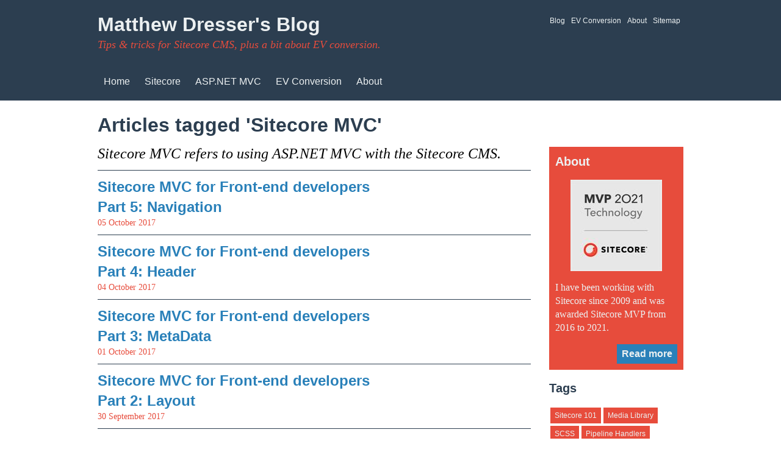

--- FILE ---
content_type: text/html; charset=utf-8
request_url: https://www.matthewdresser.com/tags/sitecore-mvc
body_size: 3204
content:
<!DOCTYPE html>
<html lang="en">
<head>
    <script async src="https://www.googletagmanager.com/gtag/js?id=G-ZEZREDKSRH"></script>
<script>
    window.dataLayer = window.dataLayer || [];
    function gtag() { dataLayer.push(arguments); }
    gtag('js', new Date());

    gtag('config', 'G-ZEZREDKSRH');
</script>
    <meta charset="utf-8" />
    <meta name="viewport" content="width=device-width" />
    <title></title>
    <link href="/bundles/scss?v=YtYBkqBEqCGqMfEeo2lnwqHMKBGMRGa8th_vaSEByvg1" rel="stylesheet"/>

    <link rel="apple-touch-icon" sizes="57x57" href="/apple-touch-icon-57x57.png?v=2">
    <link rel="apple-touch-icon" sizes="60x60" href="/apple-touch-icon-60x60.png?v=2">
    <link rel="apple-touch-icon" sizes="72x72" href="/apple-touch-icon-72x72.png?v=2">
    <link rel="apple-touch-icon" sizes="76x76" href="/apple-touch-icon-76x76.png?v=2">
    <link rel="apple-touch-icon" sizes="114x114" href="/apple-touch-icon-114x114.png?v=2">
    <link rel="apple-touch-icon" sizes="120x120" href="/apple-touch-icon-120x120.png?v=2">
    <link rel="apple-touch-icon" sizes="144x144" href="/apple-touch-icon-144x144.png?v=2">
    <link rel="apple-touch-icon" sizes="152x152" href="/apple-touch-icon-152x152.png?v=2">
    <link rel="apple-touch-icon" sizes="180x180" href="/apple-touch-icon-180x180.png?v=2">
    <link rel="icon" type="image/png" href="/favicon-32x32.png?v=2" sizes="32x32">
    <link rel="icon" type="image/png" href="/android-chrome-192x192.png?v=2" sizes="192x192">
    <link rel="icon" type="image/png" href="/favicon-96x96.png?v=2" sizes="96x96">
    <link rel="icon" type="image/png" href="/favicon-16x16.png?v=2" sizes="16x16">
    <link rel="manifest" href="/manifest.json?v=2">
    <link rel="shortcut icon" href="/favicon.ico?v=2">
    <meta name="msapplication-TileColor" content="#2b5797">
    <meta name="msapplication-TileImage" content="/mstile-144x144.png?v=2">
    <meta name="theme-color" content="#ffffff">
</head>
<body onload="prettyPrint()">
    <div id="fb-root"></div>
<script>(function (d, s, id) {
    var js, fjs = d.getElementsByTagName(s)[0];
    if (d.getElementById(id)) return;
    js = d.createElement(s); js.id = id;
    js.src = "//connect.facebook.net/en_GB/sdk.js#xfbml=1&version=v2.7";
    fjs.parentNode.insertBefore(js, fjs);
}(document, 'script', 'facebook-jssdk'));</script>
<script>window.twttr = (function(d, s, id) {
  var js, fjs = d.getElementsByTagName(s)[0],
    t = window.twttr || {};
  if (d.getElementById(id)) return t;
  js = d.createElement(s);
  js.id = id;
  js.src = "https://platform.twitter.com/widgets.js";
  fjs.parentNode.insertBefore(js, fjs);
 
  t._e = [];
  t.ready = function(f) {
    t._e.push(f);
  };
 
  return t;
}(document, "script", "twitter-wjs"));</script>
    <header>
    <div class="container">
        <div class="top-container">
            <div id="site-logo">
                <div class="site-title">
                    <a href="/">Matthew Dresser's Blog</a>
                </div>
                <div class="strapline">Tips & tricks for Sitecore CMS, plus a bit about EV conversion.</div>
            </div>
            <nav id="top-nav">
                <ul>
                    <li><a href="https://www.matthewdresser.com">Blog</a></li>
                    <li><a href="https://www.matthewdresser.com/ev/conversion">EV Conversion</a></li>
                    <li><a href="/about">About</a></li>
                    <li><a href="/sitemap">Sitemap</a></li>
                </ul>
            </nav>
            <div id="top-bar-clear" class="clear"></div>
        </div>
        <div class="clear"></div>
        <nav id="primary-nav">
            <a href="/" >Home</a>
            <a href="/sitecore" >Sitecore</a>
            <a href="/asp.net-mvc" >ASP.NET MVC</a>
            <a href="/ev/conversion" >EV Conversion</a>
            <a href="/about" >About</a>
        </nav>
    </div>
</header>

    <div id="content" class="content-sidebar">
        <div class="container">
            <div id="content-header">
                <h1>Articles tagged 'Sitecore MVC'</h1>
            </div>                
            <div>
                <div id="main">
                    
<div id="content-intro">Sitecore MVC refers to using ASP.NET MVC with the Sitecore CMS.</div>
<div class="content-body">

        <div class="summary-item">
        <h3>
            <a href="/sitecore/mvc-for-front-end-developers-part-5-navigation">Sitecore MVC for Front-end developers<br/>Part 5: Navigation</a>
        </h3>
        <p class="publish-date">05 October 2017</p>
        <p class="summary-text"></p>
    </div>
    <div class="summary-item">
        <h3>
            <a href="/sitecore/mvc-for-front-end-developers-part-4-header">Sitecore MVC for Front-end developers<br/>Part 4: Header</a>
        </h3>
        <p class="publish-date">04 October 2017</p>
        <p class="summary-text"></p>
    </div>
    <div class="summary-item">
        <h3>
            <a href="/sitecore/mvc-for-front-end-developers-part-3-metadata">Sitecore MVC for Front-end developers<br/>Part 3: MetaData</a>
        </h3>
        <p class="publish-date">01 October 2017</p>
        <p class="summary-text"></p>
    </div>
    <div class="summary-item">
        <h3>
            <a href="/sitecore/mvc-for-front-end-developers-part-2-layout">Sitecore MVC for Front-end developers<br/>Part 2: Layout</a>
        </h3>
        <p class="publish-date">30 September 2017</p>
        <p class="summary-text"></p>
    </div>
    <div class="summary-item">
        <h3>
            <a href="/sitecore/mvc-for-front-end-developers-part-1-introduction">Sitecore MVC for Front-end developers<br/>Part 1: Introduction</a>
        </h3>
        <p class="publish-date">29 September 2017</p>
        <p class="summary-text">A proof of concept solution demonstrating a Sitecore site using only view renderings. Base on Helix architecture principles. Full source code available on GitHub.</p>
    </div>
    <div class="summary-item">
        <h3>
            <a href="/sitecore/mvc-dependent-renderings">Sitecore MVC Dependent Renderings</a>
        </h3>
        <p class="publish-date">13 August 2017</p>
        <p class="summary-text">How to include related renderings in Sitecore MVC.</p>
    </div>
    <div class="summary-item">
        <h3>
            <a href="/sitecore/mvc-component-development-checklist">Sitecore MVC Component Development Checklist</a>
        </h3>
        <p class="publish-date">02 February 2017</p>
        <p class="summary-text">Simple checklist to follow when building components in Sitecore MVC.</p>
    </div>
    <div class="summary-item">
        <h3>
            <a href="/sitecore/mvc-building-a-carousel-with-personalization">Building a Carousel with Personalization in Sitecore MVC</a>
        </h3>
        <p class="publish-date">07 July 2016</p>
        <p class="summary-text">How to build a carousel in Sitecore MVC with personalization</p>
    </div>
    <div class="summary-item">
        <h3>
            <a href="/sitecore/mvc-passing-properties-to-item-renderings">Passing Parameters to a Sitecore MVC ItemRendering</a>
        </h3>
        <p class="publish-date">26 March 2016</p>
        <p class="summary-text">A work-around for passing parameters to item renderings in Sitecore MVC.</p>
    </div>
    <div class="summary-item">
        <h3>
            <a href="/sitecore/sitecore-mvc-rendering-datasources">Sitecore MVC Rendering Datasources</a>
        </h3>
        <p class="publish-date">07 March 2016</p>
        <p class="summary-text">A short article describing three ways to get the datasource/context item for a rendering.</p>
    </div>
    <div class="summary-item">
        <h3>
            <a href="/sitecore/responsive-images-in-sitecore-mvc">Responsive Images in Sitecore MVC</a>
        </h3>
        <p class="publish-date">17 October 2015</p>
        <p class="summary-text">Custom extension method for responsive images in Sitecore MVC View Renderings.</p>
    </div>
    <div class="summary-item">
        <h3>
            <a href="/sitecore/moving-to-sitecore-mvc">Moving to Sitecore MVC</a>
        </h3>
        <p class="publish-date">09 October 2015</p>
        <p class="summary-text">An overview of Sitecore MVC for developers looking to move to Sitecore MVC from WebForms.</p>
    </div>
    <div class="summary-item">
        <h3>
            <a href="/sitecore/carousel-sitecore-mvc-(part-3-item-renderings)">Building a Carousel in Sitecore MVC<br/>Part 3: Item Renderings</a>
        </h3>
        <p class="publish-date">26 February 2015</p>
        <p class="summary-text">Tutorial on building a carousel component in Sitecore MVC (Part 3 of 3 : Item Renderings)</p>
    </div>
    <div class="summary-item">
        <h3>
            <a href="/sitecore/carousel-sitecore-mvc-(part-2-controller-renderings)">Building a Carousel in Sitecore MVC<br/>Part 2: Controller Renderings</a>
        </h3>
        <p class="publish-date">23 February 2015</p>
        <p class="summary-text">Tutorial on building a carousel component in Sitecore MVC (Part 2 of 3 : Controller Renderings)</p>
    </div>
    <div class="summary-item">
        <h3>
            <a href="/sitecore/carousel-sitecore-mvc-(part-1-view-renderings)">Building a Carousel in Sitecore MVC<br/>Part 1: View Renderings</a>
        </h3>
        <p class="publish-date">22 February 2015</p>
        <p class="summary-text">Tutorial on building a carousel component in Sitecore MVC (Part 1 of 3 : view renderings)</p>
    </div>
    <div class="summary-item">
        <h3>
            <a href="/sitecore/modelbinding-rendering-datasource-ajax-postback-sitecore-mvc">How to get the Rendering Datasource after an AJAX postback in Sitecore MVC</a>
        </h3>
        <p class="publish-date">28 January 2015</p>
        <p class="summary-text">How to get the datasource item on post-back from a controller or view rendering in Sitecore MVC.</p>
    </div>
    <div class="summary-item">
        <h3>
            <a href="/sitecore/5-security-tips-for-sitecore-mvc">5 Simple Security Tips for Sitecore MVC Projects</a>
        </h3>
        <p class="publish-date">01 January 2015</p>
        <p class="summary-text">This post is relevant to Sitecore solutions with user login and access to user data. It presents 5 simple but important first steps that should be taken to improve application security.</p>
    </div>
    <div class="summary-item">
        <h3>
            <a href="/sitecore/sitecore-mvc-presentation-concepts">Sitecore MVC Presentation Concepts</a>
        </h3>
        <p class="publish-date">03 October 2014</p>
        <p class="summary-text">Overview of Layouts, View Renderings, Controller Renderings, Item Renderings, Models and Controllers in Sitecore MVC</p>
    </div>
    <div class="summary-item">
        <h3>
            <a href="/sitecore/single-page-application-sitecore-mvc">Building a Single Page Application in Sitecore MVC</a>
        </h3>
        <p class="publish-date">13 June 2014</p>
        <p class="summary-text">Building a &#39;proof of concept&#39; single page application in ASP.NET MVC with Sitecore.</p>
    </div>

</div>

                </div>
                <div id="sidebar">
                    
    <div class="module about-block">
    <h4>About</h4>
    <a href="http://www.sitecore.net/mvp" target="_blank"><img src="/Images/sitecore-technology-mvp-2021.jpg?w=150" alt="Sitecore Technical MVP 2021 logo" /></a>
    <p>I have been working with Sitecore since 2009 and was awarded Sitecore MVP from 2016 to 2021.</p>
    <a href="/about" class="cta">Read more</a>
    <div class="clear"></div>
</div>
    <div class="module" id="tag-list">
    <h4>Tags</h4>
    <div class="tag-container">
<a href="/tags/sitecore-101" class="tag">Sitecore 101</a><a href="/tags/media-library" class="tag">Media Library</a><a href="/tags/scss" class="tag">SCSS</a><a href="/tags/pipeline-handlers" class="tag">Pipeline Handlers</a><a href="/tags/asp-net" class="tag">ASP.NET</a><a href="/tags/sitecore-templates" class="tag">Sitecore Templates</a><a href="/tags/multi-site" class="tag">Multi-Site</a><a href="/tags/asp-net-mvc" class="tag">ASP.NET MVC</a><a href="/tags/shared-source-modules" class="tag">Shared Source Modules</a><a href="/tags/rules-engine" class="tag">Rules Engine</a><a href="/tags/sitecore-api" class="tag">Sitecore API</a><a href="/tags/personalization" class="tag">Personalization</a><a href="/tags/SXA" class="tag">SXA</a><a href="/tags/sitecore-mvc" class="tag">Sitecore MVC</a><a href="/tags/helix" class="tag">Helix</a><a href="/tags/sublayout" class="tag">Sublayout</a><a href="/tags/best-practices" class="tag">Best Practices</a><a href="/tags/css" class="tag">CSS</a><a href="/tags/SPE" class="tag">SPE</a><a href="/tags/xdb" class="tag">xDB</a><a href="/tags/hedgehog-tds" class="tag">Hedgehog TDS</a>    </div>
</div>



                </div>
                <div class="clear"></div> 
            </div>
        </div>
    </div>
    <footer>
    <div class="container">
        <div id="footer-content">
            <ul>
                <li><a href="https://www.matthewdresser.com">Blog</a></li>
                <li><a href="/ev/conversion">EV Conversion</a></li>
                <li><a href="/meta">Meta</a></li>
                <li><a href="/about">About</a></li>
                <li><a href="/sitemap">Sitemap</a></li>
            </ul>
        </div>
    </div>
</footer>
    <script src="/bundles/js?v=wiErl4GTRn4z3fwXSifnjHQ4DgYldO_BuIjSdCL6GTI1"></script>
<script defer src="https://static.cloudflareinsights.com/beacon.min.js/vcd15cbe7772f49c399c6a5babf22c1241717689176015" integrity="sha512-ZpsOmlRQV6y907TI0dKBHq9Md29nnaEIPlkf84rnaERnq6zvWvPUqr2ft8M1aS28oN72PdrCzSjY4U6VaAw1EQ==" data-cf-beacon='{"version":"2024.11.0","token":"9b775b554906440980d1704e91fd83da","r":1,"server_timing":{"name":{"cfCacheStatus":true,"cfEdge":true,"cfExtPri":true,"cfL4":true,"cfOrigin":true,"cfSpeedBrain":true},"location_startswith":null}}' crossorigin="anonymous"></script>
</body>
</html>


--- FILE ---
content_type: text/css; charset=utf-8
request_url: https://www.matthewdresser.com/bundles/scss?v=YtYBkqBEqCGqMfEeo2lnwqHMKBGMRGa8th_vaSEByvg1
body_size: 4073
content:
html,body,div,span,applet,object,iframe,h1,h2,h3,h4,h5,h6,p,blockquote,pre,a,abbr,acronym,address,big,cite,code,del,dfn,em,img,ins,kbd,q,s,samp,small,strike,strong,sub,sup,tt,var,b,u,i,center,dl,dt,dd,ol,ul,li,fieldset,form,label,legend,table,caption,tbody,tfoot,thead,tr,th,td,article,aside,canvas,details,embed,figure,figcaption,footer,header,hgroup,menu,nav,output,ruby,section,summary,time,mark,audio,video{margin:0;padding:0;border:0;font-size:100%;font:inherit;vertical-align:baseline}article,aside,details,figcaption,figure,footer,header,hgroup,menu,nav,section{display:block}body{line-height:1}ol,ul{list-style:none}blockquote,q{quotes:none}blockquote:before,blockquote:after,q:before,q:after{content:'';content:none}table{border-collapse:collapse;border-spacing:0}html{overflow-y:scroll}.container{margin-left:auto;margin-right:auto;width:960px}.clear{clear:both}.content-sidebar #main{float:left;width:710px}.content-sidebar #sidebar{float:right;width:220px}.full-width #main{float:none}.full-width #sidebar{display:none}.full-width .half-width-col{float:left;width:50%}.module{margin-bottom:16px}.latest-articles{margin-top:20px}@media all and (max-width:959px){.container{margin-left:0;margin-right:0;width:100%}}@media all and (min-width:750px)and (max-width:959px){.content-sidebar #main{float:left;width:75%}.content-sidebar #sidebar{float:right;width:25%}}@media all and (max-width:749px){.content-sidebar #main{width:100%}.content-sidebar #sidebar{display:none}}@media all and (max-width:700px){#top-nav{display:none}.tags-summary li{width:50%}.tags-summary li:nth-child(3n+1){clear:none}.tags-summary li:nth-child(3n+3) h2,.tags-summary li:nth-child(3n+3) p{padding-right:15px}.tags-summary li:nth-child(2n+1){clear:left}.tags-summary li:nth-child(2n+2) h2,.tags-summary li:nth-child(2n+2) p{padding-right:0}}@media all and (max-width:500px){#top-bar,#top-bar-background,#top-bar-clear{display:none}#banner{margin-top:0;padding-top:0}#primary-nav a{display:block}.content-tags-desc{display:block}}@media all and (max-width:320px){.tags-summary li{width:100%;clear:none}.tags-summary li h2,.tags-summary li p{width:100%;clear:none}}.pln{color:#000}@media screen{.str{color:#080}.kwd{color:#008}.com{color:#800}.typ{color:#606}.lit{color:#066}.pun,.opn,.clo{color:#660}.tag{color:#008}.atn{color:#606}.atv{color:#080}.dec,.var{color:#606}.fun{color:red}}@media print,projection{.str{color:#060}.kwd{color:#006;font-weight:bold}.com{color:#600;font-style:italic}.typ{color:#404;font-weight:bold}.lit{color:#044}.pun,.opn,.clo{color:#440}.tag{color:#006;font-weight:bold}.atn{color:#404}.atv{color:#060}}pre.prettyprint{padding:2px;border:1px solid #888}ol.linenums{margin-top:0;margin-bottom:0}li.L0,li.L1,li.L2,li.L3,li.L5,li.L6,li.L7,li.L8{list-style-type:none}li.L1,li.L3,li.L5,li.L7,li.L9{background:#eee}header{color:#ecf0f1;background-color:#2c3e50}header a,header a:visited{color:#ecf0f1;text-decoration:none}header ul,header li{display:inline-block}.top-container{padding:20px 0 30px 0}#top-nav{float:right}#top-nav li{padding-right:5px}#top-nav a{font-family:verdana,calibri,arial,helvetica,geneva,sans-serif;font-size:12px}#top-nav a:hover{text-decoration:underline}#site-logo{float:left}.site-title{font-size:32px;font-weight:bold;line-height:40px;font-family:verdana,calibri,arial,helvetica,geneva,sans-serif}.site-title a,.site-title a:visited{text-decoration:none}.strapline{color:#e74c3c;font-size:18px;line-height:26px;font-family:Georgia,serif;font-style:italic}#primary-nav{margin:0;display:block;padding-bottom:10px;color:#ecf0f1}#primary-nav a{display:inline-block;font-size:16px;padding:10px 10px 10px 10px;text-decoration:none;font-family:verdana,calibri,arial,helvetica,geneva,sans-serif;font-weight:normal;border:solid #2c3e50;border-width:0 0 3px 0}#primary-nav a.selected{color:#2c3e50;background-color:#ecf0f1;font-weight:bold}html{overflow-y:scroll}.container{margin-left:auto;margin-right:auto;width:960px}.clear{clear:both}.content-sidebar #main{float:left;width:710px}.content-sidebar #sidebar{float:right;width:220px}.full-width #main{float:none}.full-width #sidebar{display:none}.full-width .half-width-col{float:left;width:50%}.module{margin-bottom:16px}.latest-articles{margin-top:20px}@media all and (max-width:959px){.container{margin-left:0;margin-right:0;width:100%}}@media all and (min-width:750px)and (max-width:959px){.content-sidebar #main{float:left;width:75%}.content-sidebar #sidebar{float:right;width:25%}}@media all and (max-width:749px){.content-sidebar #main{width:100%}.content-sidebar #sidebar{display:none}}@media all and (max-width:700px){#top-nav{display:none}.tags-summary li{width:50%}.tags-summary li:nth-child(3n+1){clear:none}.tags-summary li:nth-child(3n+3) h2,.tags-summary li:nth-child(3n+3) p{padding-right:15px}.tags-summary li:nth-child(2n+1){clear:left}.tags-summary li:nth-child(2n+2) h2,.tags-summary li:nth-child(2n+2) p{padding-right:0}}@media all and (max-width:500px){#top-bar,#top-bar-background,#top-bar-clear{display:none}#banner{margin-top:0;padding-top:0}#primary-nav a{display:block}.content-tags-desc{display:block}}@media all and (max-width:320px){.tags-summary li{width:100%;clear:none}.tags-summary li h2,.tags-summary li p{width:100%;clear:none}}h1,h2,h3,h4,h5,h6{color:#2c3e50;font-weight:bold;font-family:verdana,calibri,arial,helvetica,geneva,sans-serif;font-size:18px;line-height:1.4em;margin-bottom:16px}a{color:#2980b9}a:visited{color:#2980b9}.publish-date{color:#e74c3c;font-size:16px}p,ol,ul,li,span,dl,lh,dt,dd{color:#2c3e50;font-family:Georgia,serif;font-size:18px;line-height:1.4em;margin-bottom:16px}h1{font-size:32px;line-height:40px}h2{font-size:28px}h3{font-size:24px}h4{font-size:20px}pre{background-color:#eee;overflow-x:auto}strong{font-weight:bold}em{font-weight:bold;font-style:italic}code{white-space:pre-wrap;white-space:-moz-pre-wrap;white-space:-pre-wrap;white-space:-o-pre-wrap;word-wrap:break-word}code,code span{font-family:"Courier New",Courier,monospace;font-size:16px}#content-intro{font-style:italic;font-size:24px;line-height:22px;margin-bottom:16px}#content-attributes,#content-attributes span{font-family:Georgia,serif}#content-header{margin-top:20px}.content-body ol{list-style-type:decimal;margin-top:10px}.content-body ul{list-style-type:disc;margin-top:10px}.content-body li{display:list-item;margin-bottom:4px;margin-left:40px}.content-body li i{font-style:italic}.content-body li p{margin:0}.content-body p,.content-body h2{margin-bottom:2px;margin-top:16px}.content-body p i{font-style:italic}.content-body img{max-width:100%}.content-body img[data-jslghtbx-group]{width:210px;margin-bottom:0}.tags,.share,.comments,.next-article{margin-top:30px}.tags .label,.share .label{color:#e74c3c;display:inline-block;font-size:16px;float:left;width:55px;margin-bottom:0;margin-top:6px}.share .social-button{float:left;margin:2px}.share .social-button:first-of-type{margin-left:0}.share span{margin-bottom:0}.next-article a{color:#ecf0f1;background-color:#3498db;display:flex;font-weight:bold;font-family:verdana,calibri,arial,helvetica,geneva,sans-serif;padding:20px;text-align:center;text-decoration:none;-moz-border-radius:10px;-webkit-border-radius:10px;border-radius:10px;-khtml-border-radius:10px}.next-article a .wrapper{flex-grow:1}.next-article a .cta{color:#ecf0f1;font-size:28px;margin-bottom:10px}.next-article a .subtitle{color:#ecf0f1;font-family:verdana,calibri,arial,helvetica,geneva,sans-serif;font-size:14px;margin-bottom:0}.next-article a .chevron{color:#ecf0f1;display:inline-block;font-size:104px;font-family:Montserrat,sans-serif;line-height:.5em;margin:0;width:10%}.tags .tag:first-of-type{margin-left:0}.summary-item{border-width:1px 0 0 0;border-style:solid;padding:10px 0;border-color:#2c3e50}.summary-item h3{margin-bottom:0}.summary-item h3 a{text-decoration:none}.summary-item h3 a:hover{text-decoration:underline}.summary-item p.publish-date{font-size:14px;padding:0;margin:0}.summary-item p.summary-text{padding:0;margin:0}.tag{display:inline-block;padding:7px;margin:2px;text-decoration:none;font-size:12px;font-family:verdana,calibri,arial,helvetica,geneva,sans-serif}.tag,.tag:visited{color:#ecf0f1;background-color:#e74c3c}.tag:hover{background-color:#2980b9}.tags-summary{clear:both;display:block}.tags-summary h2{margin:15px 0 25px 0}.tags-summary ul{margin-left:0}.tags-summary ul:after{content:"";display:block;clear:both}.tags-summary li{float:left;width:33.333333%}.tags-summary li h2,.tags-summary li p{font-size:20px;margin:0;padding:0 15px 0 0}.tags-summary li:nth-child(3n+1){clear:left}.tags-summary li:nth-child(3n+3) h2,.tags-summary li:nth-child(3n+3) p{padding-right:0}.section-divider{border:4px solid #2c3e50;border-width:4px 0 0;clear:both;margin:50px 0 20px 0}dl{margin-top:10px}lh{font-size:20px;font-weight:bold}dt{font-size:18px;font-weight:bold;line-height:1.2em}dt:first-child,dd+dt,lh+dt{margin-top:10px}dt code{font-size:18px}dd{font-size:18px;background:none no-repeat left top;padding-left:20px;margin:5px 0 0 0;line-height:1.2em}#sitemap ul{list-style-type:none}footer{background-color:#2980b9;margin-top:20px}#footer-content{text-align:center;padding:40px 0 40px 0}#footer-content ul,#footer-content li{display:inline-block;margin-bottom:0}#footer-content li{padding:0 5px 0 5px}#footer-content a,#footer-content a:visited{font-family:verdana,calibri,arial,helvetica,geneva,sans-serif;color:#ecf0f1;text-decoration:none;font-size:14px}#footer-content .divider{display:inline-block;padding:0 10px 0 10px}.related-articles{background-color:#2980b9;padding:10px}.related-articles ul,.related-articles li:last-child{margin-bottom:0}.related-articles a{color:#ecf0f1;text-decoration:none}.related-articles a:hover{text-decoration:underline}.about-block{background-color:#e74c3c;padding:10px}.about-block h4{color:#ecf0f1}.about-block p{margin-top:16px;font-size:16px;color:#ecf0f1}.about-block img{display:block;margin:auto}.about-block a.cta{background-color:#2980b9;color:#ecf0f1;display:inline-block;font-size:16px;font-family:verdana,calibri,arial,helvetica,geneva,sans-serif;font-weight:bold;float:right;padding:8px;text-decoration:none}.blog-archive ul.archive,.blog-archive ul.archive li{margin-bottom:0}.blog-archive .years{padding-left:0}.blog-archive .months{padding-left:16px}.blog-archive .articles{padding-left:16px}.blog-archive span,.blog-archive a{font-size:16px}.article-highlight{margin-top:20px}.article-highlight .summary{background-color:#3498db;padding:10px;display:flex}.article-highlight .summary h3{font-size:32px}.article-highlight .summary h3,.article-highlight .summary p,.article-highlight .summary a{color:#ecf0f1}.article-highlight .summary a{text-decoration:none}.article-highlight .summary a:hover{text-decoration:underline}.article-highlight .summary-image{float:left;width:50%;overflow:hidden;flex:1}.article-highlight .summary-text{float:left;width:50%;flex:1;position:relative}.article-highlight .summary-text .content{padding:40px 100px 0 60px}.article-highlight .summary-text .cta{vertical-align:bottom;position:absolute;bottom:10px;right:10px}.article-highlight .summary-text .cta a{font-family:verdana,calibri,arial,helvetica,geneva,sans-serif;font-weight:bold;font-size:18px;display:inline-block;border:1px solid #ecf0f1;padding:8px}.article-highlight .summary-text .cta a:hover{color:#3498db;border-color:#3498db;background-color:#ecf0f1;text-decoration:none}@media all and (max-width:749px){.article-highlight .summary{display:block}.article-highlight .summary .summary-image{float:none;width:auto}.article-highlight .summary .summary-text{float:none;width:auto}.article-highlight .summary .summary-text .content{padding:10px 10px 0 10px}.article-highlight .summary .summary-text .cta{text-align:right;position:relative}}.jslghtbx-ie8.jslghtbx{background-image:url("../Images/trans-bck.png");display:none}.jslghtbx-ie8.jslghtbx.jslghtbx-active{display:block}.jslghtbx-ie8.jslghtbx .jslghtbx-contentwrapper>img{-ms-filter:"progid:DXImageTransform.Microsoft.Alpha(Opacity=0)";display:block}.jslghtbx-ie8.jslghtbx .jslghtbx-contentwrapper.jslghtbx-wrapper-active>img{-ms-filter:"progid:DXImageTransform.Microsoft.Alpha(Opacity=100)"}.jslghtbx{font-family:sans-serif;overflow:auto;visibility:hidden;position:fixed;z-index:2;left:0;top:0;width:100%;height:100%;background-color:transparent}.jslghtbx.jslghtbx-active{visibility:visible;background-color:rgba(0,0,0,.85)}.jslghtbx-loading-animation{margin-top:-60px;margin-left:-60px;width:120px;height:120px;top:50%;left:50%;display:none;position:absolute;z-index:-1}.jslghtbx-loading-animation>span{display:inline-block;width:20px;height:20px;border-radius:20px;margin:5px;background-color:#fff;-webkit-transition:all .3s ease-in-out;-moz-transition:all .3s ease-in-out;-o-transition:all .3s ease-in-out;-ms-transition:all .3s ease-in-out}.jslghtbx-loading-animation>span.jslghtbx-active{margin-bottom:60px}.jslghtbx.jslghtbx-loading .jslghtbx-loading-animation{display:block}.jslghtbx-nooverflow{overflow:hidden!important}.jslghtbx-contentwrapper{margin:auto;visibility:hidden}.jslghtbx-contentwrapper>img{background:#fff;padding:.5em;display:none;height:auto;margin-left:auto;margin-right:auto;opacity:0}.jslghtbx-contentwrapper.jslghtbx-wrapper-active{visibility:visible}.jslghtbx-contentwrapper.jslghtbx-wrapper-active>img{display:block;opacity:1}.jslghtbx-caption{display:none;margin-left:auto;margin-right:auto;margin-top:5px;margin-bottom:5px;max-width:450px;color:#fff;text-align:center;font-size:.9em}.jslghtbx-active .jslghtbx-caption{display:block}.jslghtbx-contentwrapper.jslghtbx-animate>img{opacity:0}.jslghtbx-contentwrapper>img.jslghtbx-animate-transition{-webkit-transition:opacity .2s ease-in-out;-moz-transition:opacity .2s ease-in-out;-o-transition:opacity .2s ease-in-out;-ms-transition:opacity .2s ease-in-out}.jslghtbx-contentwrapper>img.jslghtbx-animating-next{opacity:1;-ms-filter:"progid:DXImageTransform.Microsoft.Alpha(Opacity=100)"}.jslghtbx-contentwrapper>img.jslghtbx-animating-prev{opacity:1;-ms-filter:"progid:DXImageTransform.Microsoft.Alpha(Opacity=100)"}.jslghtbx-contentwrapper>img.jslghtbx-animate-init{opacity:1;-ms-filter:"progid:DXImageTransform.Microsoft.Alpha(Opacity=100)"}.jslghtbx-contentwrapper>img.jslghtbx-animate-transition{cursor:pointer}.jslghtbx-close{position:fixed;right:23px;top:23px;margin-top:-4px;font-size:3em;font-family:Arial,Helvetica,sans-serif;color:#fff;cursor:pointer;-webkit-transition:all .3s ease-in-out;-moz-transition:all .3s ease-in-out;-o-transition:all .3s ease-in-out;-ms-transition:all .3s ease-in-out}.jslghtbx-close:hover{text-shadow:0 0 10px #fff}@media screen and (max-width:1060px){.jslghtbx-close{font-size:1.5em}}.jslghtbx-next,.jslghtbx-prev{display:none;position:fixed;top:50%;max-width:6%;max-height:250px;cursor:pointer;-webkit-transition:all .2s ease-in-out;-moz-transition:all .2s ease-in-out;-o-transition:all .2s ease-in-out;-ms-transition:all .2s ease-in-out}.jslghtbx-next.jslghtbx-active,.jslghtbx-prev.jslghtbx-active{display:block}.jslghtbx-next>img,.jslghtbx-prev>img{width:100%}.jslghtbx-next{right:.6em}.jslghtbx-next.jslghtbx-no-img:hover{border-left-color:#787878}@media screen and (min-width:451px){.jslghtbx-next{right:.6em}.jslghtbx-next.jslghtbx-no-img{border-top:110px solid transparent;border-bottom:110px solid transparent;border-left:40px solid #fff}}@media screen and (max-width:600px){.jslghtbx-next.jslghtbx-no-img{right:5px;padding-left:0;border-top:60px solid transparent;border-bottom:60px solid transparent;border-left:15px solid #fff}}@media screen and (max-width:450px){.jslghtbx-next{right:.2em;padding-left:20px}}.jslghtbx-prev{left:.6em}.jslghtbx-prev.jslghtbx-no-img:hover{border-right-color:#787878}@media screen and (min-width:451px){.jslghtbx-prev{left:.6em}.jslghtbx-prev.jslghtbx-no-img{border-top:110px solid transparent;border-bottom:110px solid transparent;border-right:40px solid #fff}}@media screen and (max-width:600px){.jslghtbx-prev.jslghtbx-no-img{left:5px;padding-right:0;border-top:60px solid transparent;border-bottom:60px solid transparent;border-right:15px solid #fff}}@media screen and (max-width:450px){.jslghtbx-prev{left:.2em;padding-right:20px}}.jslghtbx-thmb{cursor:pointer;box-shadow:0 0 3px 0 #000;-webkit-transition:all .3s ease-in-out;-moz-transition:all .3s ease-in-out;-o-transition:all .3s ease-in-out;-ms-transition:all .3s ease-in-out}@media screen and (min-width:451px){.jslghtbx-thmb{margin:1em 0}}@media screen and (max-width:450px){.jslghtbx-thmb{margin:1em 0}}.jslghtbx-thmb:hover{box-shadow:0 0 14px 0 #000}

--- FILE ---
content_type: text/javascript; charset=utf-8
request_url: https://www.matthewdresser.com/bundles/js?v=wiErl4GTRn4z3fwXSifnjHQ4DgYldO_BuIjSdCL6GTI1
body_size: 10799
content:
function Lightbox(){function et(){return window.innerHeight||document.documentElement.offsetHeight}function bt(){return window.innerWidth||document.documentElement.offsetWidth}function a(n,t,i,r){n.addEventListener?n.addEventListener(t,i,r||!1):n.attachEvent&&n.attachEvent("on"+t,i)}function lt(n,t){if(n&&t)return new RegExp("(^|\\s)"+t+"(\\s|$)").test(n.className)}function l(n,t){if(n&&t)return n.className=n.className.replace(new RegExp("(?:^|\\s)"+t+"(?!\\S)"),""),n}function u(n,t){if(n&&t)return lt(n,t)||(n.className+=" "+t),n}function tt(n){return typeof n!="undefined"}function e(n,t){if(!n||!tt(n))return!1;var i;return(n.getAttribute?i=n.getAttribute(t):n.getAttributeNode&&(i=n.getAttributeNode(t).value),tt(i)&&i!=="")?i:!1}function kt(n,t){if(!n||!tt(n))return!1;var i;return n.getAttribute?i=n.getAttribute(t):n.getAttributeNode&&(i=n.getAttributeNode(t).value),typeof i=="string"}function dt(n){a(n,"click",function(t){w(t),gt(t),s=e(n,f+"-group")||!1,o=n,g(n,!1,!1,!1)},!1)}function w(n){n.stopPropagation?n.stopPropagation():n.returnValue=!1}function gt(n){n.preventDefault?n.preventDefault():n.returnValue=!1}function at(t){for(var r=[],i=0;i<n.thumbnails.length;i++)e(n.thumbnails[i],f+"-group")===t&&r.push(n.thumbnails[i]);return r}function ot(n,t){for(var r=at(t),i=0;i<r.length;i++)if(e(n,"src")===e(r[i],"src")&&e(n,f+"-index")===e(r[i],f+"-index")&&e(n,f)===e(r[i],f))return i}function ni(){if(s){var t=new Image,i=new Image,n=ot(o,s);n===r.length-1?(t.src=e(r[r.length-1],f)||r[r.length-1].src,i.src=e(r[0].src,f)||r[0].src):n===0?(t.src=e(r[r.length-1],f)||r[r.length-1].src,i.src=e(r[1],f)||r[1].src):(t.src=e(r[n-1],f)||r[n-1].src,i.src=e(r[n+1],f)||r[n+1].src)}}function ti(){if(!v){st();var i=function(){if(u(n.box,t+"-loading"),!rt&&typeof n.opt.loadingAnimation=="number"){var i=0;ht=setInterval(function(){u(d[i],t+"-active"),setTimeout(function(){l(d[i],t+"-active")},n.opt.loadingAnimation),i=i>=d.length?0:i+=1},n.opt.loadingAnimation)}};ct=setTimeout(i,500)}}function st(){if(!v&&(l(n.box,t+"-loading"),!rt&&typeof n.opt.loadingAnimation!="string"&&n.opt.loadingAnimation)){clearInterval(ht);for(var i=0;i<d.length;i++)l(d[i],t+"-active")}}function ii(){var i,r;h||(h=document.createElement("span"),u(h,t+"-next"),n.opt.nextImg?(i=document.createElement("img"),i.setAttribute("src",n.opt.nextImg),h.appendChild(i)):u(h,t+"-no-img"),a(h,"click",function(t){w(t),n.next()},!1),n.box.appendChild(h)),u(h,t+"-active"),c||(c=document.createElement("span"),u(c,t+"-prev"),n.opt.prevImg?(r=document.createElement("img"),r.setAttribute("src",n.opt.prevImg),c.appendChild(r)):u(c,t+"-no-img"),a(c,"click",function(t){w(t),n.prev()},!1),n.box.appendChild(c)),u(c,t+"-active")}function vt(){if(n.opt.responsive&&h&&c){var t=et()/2-h.offsetHeight/2;h.style.top=t+"px",c.style.top=t+"px"}}function ri(i){function r(n){return typeof n=="boolean"?n:!0}var o,f,e,s;if(i||(i={}),n.opt={boxId:i.boxId||!1,controls:r(i.controls),dimensions:r(i.dimensions),captions:r(i.captions),prevImg:typeof i.prevImg=="string"?i.prevImg:!1,nextImg:typeof i.nextImg=="string"?i.nextImg:!1,hideCloseBtn:i.hideCloseBtn||!1,closeOnClick:typeof i.closeOnClick=="boolean"?i.closeOnClick:!0,nextOnClick:r(i.nextOnClick),loadingAnimation:i.loadingAnimation===undefined?!0:i.loadingAnimation,animElCount:i.animElCount||4,preload:r(i.preload),carousel:r(i.carousel),animation:typeof i.animation=="number"||i.animation===!1?i.animation:400,responsive:r(i.responsive),maxImgSize:i.maxImgSize||.8,keyControls:r(i.keyControls),hideOverflow:i.hideOverflow||!0,onopen:i.onopen||!1,onclose:i.onclose||!1,onload:i.onload||!1,onresize:i.onresize||!1,onloaderror:i.onloaderror||!1,onimageclick:typeof i.onimageclick=="function"?i.onimageclick:!1},n.opt.boxId?(n.box=document.getElementById(n.opt.boxId),o=n.box.getAttribute("class"),o.search(t+" ")<0&&n.box.setAttribute("class",o+" "+t)):n.box||(f=document.getElementById(it),f||(f=document.createElement("div")),f.setAttribute("id",it),f.setAttribute("class",t),n.box=f,ft.appendChild(n.box)),n.box.innerHTML=yt,v&&u(n.box,t+"-ie8"),n.wrapper=document.getElementById(it+"-contentwrapper"),n.opt.hideCloseBtn||(e=document.createElement("span"),e.setAttribute("id",it+"-close"),e.setAttribute("class",t+"-close"),e.innerHTML="×",n.box.appendChild(e),a(e,"click",function(t){w(t),n.close()},!1)),!v&&n.opt.closeOnClick&&a(n.box,"click",function(t){w(t),n.close()},!1),typeof n.opt.loadingAnimation=="string")y=document.createElement("img"),y.setAttribute("src",n.opt.loadingAnimation),u(y,t+"-loading-animation"),n.box.appendChild(y);else if(n.opt.loadingAnimation){for(n.opt.loadingAnimation=typeof n.opt.loadingAnimation=="number"?n.opt.loadingAnimation:200,y=document.createElement("div"),u(y,t+"-loading-animation"),s=0;s<n.opt.animElCount;)d.push(y.appendChild(document.createElement("span"))),s++;n.box.appendChild(y)}n.opt.responsive?(a(window,"resize",function(){n.resize()},!1),u(n.box,t+"-nooverflow")):l(n.box,t+"-nooverflow"),n.opt.keyControls&&a(document,"keydown",function(t){ut&&(w(t),t.keyCode===39?n.next():t.keyCode===37?n.prev():t.keyCode===27&&n.close())},!1)}function g(h,c,l,y){var p,d,b;if(!h&&!c)return!1;if(s=c||s||e(h,f+"-group"),s&&(r=at(s),typeof h!="boolean"||h||(h=r[0])),i.img=new Image,o=h,p=typeof h=="string"?h:e(h,f)?e(h,f):e(h,"src"),k=!1,!ut&&(typeof n.opt.animation=="number"&&u(i.img,t+"-animate-transition "+t+"-animate-init"),ut=!0,n.opt.onopen))n.opt.onopen(i);n.opt&&tt(n.opt.hideOverflow)&&!n.opt.hideOverflow||ft.setAttribute("style","overflow: hidden"),n.box.setAttribute("style","padding-top: 0"),n.wrapper.innerHTML="",n.wrapper.appendChild(i.img),n.opt.animation&&u(n.wrapper,t+"-animate"),d=e(h,f+"-caption"),d&&n.opt.captions&&(b=document.createElement("p"),b.setAttribute("class",t+"-caption"),b.innerHTML=d,n.wrapper.appendChild(b)),u(n.box,t+"-active"),v&&u(n.wrapper,t+"-active"),n.opt.controls&&r.length>1&&(ii(),vt()),i.img.onerror=function(t){if(n.opt.onloaderror){t._happenedWhile=y?y:!1;n.opt.onloaderror(t)}},i.img.onload=function(){var r,f;i.originalWidth=this.naturalWidth||this.width,i.originalHeight=this.naturalHeight||this.height,(v||rt)&&(r=new Image,r.setAttribute("src",p),i.originalWidth=r.width,i.originalHeight=r.height),f=setInterval(function(){if(lt(n.box,t+"-active")){if(u(n.wrapper,t+"-wrapper-active"),typeof n.opt.animation=="number"&&u(i.img,t+"-animate-transition"),l&&l(),st(),clearTimeout(ct),n.opt.preload&&ni(),n.opt.nextOnClick&&(u(i.img,t+"-next-on-click"),a(i.img,"click",function(t){w(t),n.next()},!1)),n.opt.onimageclick&&a(i.img,"click",function(t){w(t);n.opt.onimageclick(i)},!1),n.opt.onload)n.opt.onload(y);clearInterval(f),n.resize()}},10)},i.img.setAttribute("src",p),ti()}var nt="jslghtbx",t=nt,it=nt,f="data-"+nt,n=this,v=!1,rt=!1,ft=document.getElementsByTagName("body")[0],yt='<div class="'+nt+'-contentwrapper" id="'+nt+'-contentwrapper" ><\/div>',k=!1,s=!1,o=!1,i={},r=[],ut=!1,y,ht,d=[],ct,h=!1,c=!1,pt,wt,b,p;n.opt={},n.box=!1,n.wrapper=!1,n.thumbnails=[],n.load=function(t){var r,i;for(navigator.appVersion.indexOf("MSIE 8")>0&&(v=!0),navigator.appVersion.indexOf("MSIE 9")>0&&(rt=!0),ri(t),r=document.querySelectorAll("["+f+"]"),i=0;i<r.length;i++)kt(r[i],f)&&(r[i].setAttribute(f+"-index",i),n.thumbnails.push(r[i]),dt(r[i]))},n.open=function(n,t){n&&t&&(t=!1),g(n,t,!1,!1)},n.resize=function(){if(i.img){pt=bt(),wt=et();var t=n.box.offsetWidth,r=n.box.offsetHeight;if(!k&&i.img&&i.img.offsetWidth&&i.img.offsetHeight&&(k=i.img.offsetWidth/i.img.offsetHeight),Math.floor(t/k)>r?(b=r*k,p=r):(b=t,p=t/k),b=Math.floor(b*n.opt.maxImgSize),p=Math.floor(p*n.opt.maxImgSize),(n.opt.dimensions&&p>i.originalHeight||n.opt.dimensions&&b>i.originalWidth)&&(p=i.originalHeight,b=i.originalWidth),i.img.setAttribute("width",b),i.img.setAttribute("height",p),i.img.setAttribute("style","margin-top:"+(et()-p)/2+"px"),setTimeout(vt,200),n.opt.onresize)n.opt.onresize(i)}},n.next=function(){if(s){var f=ot(o,s)+1;if(r[f])o=r[f];else if(n.opt.carousel)o=r[0];else return;typeof n.opt.animation=="number"?(l(i.img,t+"-animating-next"),setTimeout(function(){var r=function(){setTimeout(function(){u(i.img,t+"-animating-next")},n.opt.animation/2)};g(o,!1,r,"next")},n.opt.animation/2)):g(o,!1,!1,"next")}},n.prev=function(){if(s){var f=ot(o,s)-1;if(r[f])o=r[f];else if(n.opt.carousel)o=r[r.length-1];else return;typeof n.opt.animation=="number"?(l(i.img,t+"-animating-prev"),setTimeout(function(){var r=function(){setTimeout(function(){u(i.img,t+"-animating-next")},n.opt.animation/2)};g(o,!1,r,"prev")},n.opt.animation/2)):g(o,!1,!1,"prev")}},n.close=function(){s=!1,o=!1;var u=i;if(i={},r=[],ut=!1,l(n.box,t+"-active"),l(n.wrapper,t+"-wrapper-active"),l(h,t+"-active"),l(c,t+"-active"),n.box.setAttribute("style","padding-top: 0px"),st(),v&&n.box.setAttribute("style","display: none"),n.opt&&tt(n.opt.hideOverflow)&&!n.opt.hideOverflow||ft.setAttribute("style","overflow: auto"),n.opt.onclose)n.opt.onclose(u)}}!function(){var n=null;window.PR_SHOULD_USE_CONTINUATION=!0,function(){function d(n){function f(n){var i=n.charCodeAt(0),t;return i!==92?i:(t=n.charAt(1),(i=a[t])?i:"0"<=t&&t<="7"?parseInt(n.substring(1),8):t==="u"||t==="x"?parseInt(n.substring(2),16):n.charCodeAt(1))}function r(n){return n<32?(n<16?"\\x0":"\\x")+n.toString(16):(n=String.fromCharCode(n),n==="\\"||n==="-"||n==="]"||n==="^"?"\\"+n:n)}function h(n){var u=n.substring(1,n.length-1).match(/\\u[\dA-Fa-f]{4}|\\x[\dA-Fa-f]{2}|\\[0-3][0-7]{0,2}|\\[0-7]{1,2}|\\[\S\s]|[^\\]/g),n=[],i=u[0]==="^",s=["["],e,t,o;for(i&&s.push("^"),i=i?1:0,e=u.length;i<e;++i)t=u[i],/\\[bdsw]/i.test(t)?s.push(t):(t=f(t),i+2<e&&"-"===u[i+1]?(o=f(u[i+2]),i+=2):o=t,n.push([t,o]),o<65||t>122||(o<65||t>90||n.push([Math.max(65,t)|32,Math.min(o,90)|32]),o<97||t>122||n.push([Math.max(97,t)&-33,Math.min(o,122)&-33])));for(n.sort(function(n,t){return n[0]-t[0]||t[1]-n[1]}),u=[],e=[],i=0;i<n.length;++i)t=n[i],t[0]<=e[1]+1?e[1]=Math.max(e[1],t[1]):u.push(e=t);for(i=0;i<u.length;++i)t=u[i],s.push(r(t[0])),t[1]>t[0]&&(t[1]+1>t[0]&&s.push("-"),s.push(r(t[1])));return s.push("]"),s.join("")}function c(n){for(var i,u=n.source.match(/\[(?:[^\\\]]|\\[\S\s])*]|\\u[\dA-Fa-f]{4}|\\x[\dA-Fa-f]{2}|\\\d+|\\[^\dux]|\(\?[!:=]|[()^]|[^()[\\^]+/g),s=u.length,f=[],t=0,o=0;t<s;++t)i=u[t],i==="("?++o:"\\"===i.charAt(0)&&(i=+i.substring(1))&&(i<=o?f[i]=-1:u[t]=r(i));for(t=1;t<f.length;++t)-1===f[t]&&(f[t]=++l);for(o=t=0;t<s;++t)i=u[t],i==="("?(++o,f[o]||(u[t]="(?:")):"\\"===i.charAt(0)&&(i=+i.substring(1))&&i<=o&&(u[t]="\\"+f[i]);for(t=0;t<s;++t)"^"===u[t]&&"^"!==u[t+1]&&(u[t]="");if(n.ignoreCase&&e)for(t=0;t<s;++t)i=u[t],n=i.charAt(0),i.length>=2&&n==="["?u[t]=h(i):n!=="\\"&&(u[t]=i.replace(/[A-Za-z]/g,function(n){return n=n.charCodeAt(0),"["+String.fromCharCode(n&-33,n|32)+"]"}));return u.join("")}for(var t,l=0,e=!1,u=!1,i=0,s=n.length;i<s;++i)if(t=n[i],t.ignoreCase)u=!0;else if(/[a-z]/i.test(t.source.replace(/\\u[\da-f]{4}|\\x[\da-f]{2}|\\[^UXux]/gi,""))){e=!0,u=!1;break}for(var a={b:8,t:9,n:10,v:11,f:12,r:13},o=[],i=0,s=n.length;i<s;++i){if(t=n[i],t.global||t.multiline)throw Error(""+t);o.push("(?:"+c(t)+")")}return RegExp(o.join("|"),u?"gi":"g")}function g(n,t){function e(n){var s=n.nodeType;if(s==1){if(!o.test(n.className)){for(s=n.firstChild;s;s=s.nextSibling)e(s);s=n.nodeName.toLowerCase(),("br"===s||"li"===s)&&(u[i]="\n",r[i<<1]=f++,r[i++<<1|1]=n)}}else(s==3||s==4)&&(s=n.nodeValue,s.length&&(s=t?s.replace(/\r\n?/g,"\n"):s.replace(/[\t\n\r ]+/g," "),u[i]=s,r[i<<1]=f,f+=s.length,r[i++<<1|1]=n))}var o=/(?:^|\s)nocode(?:\s|$)/,u=[],f=0,r=[],i=0;return e(n),{a:u.join("").replace(/\n$/,""),d:r}}function s(n,t,i,r){t&&(n={a:t,e:n},i(n),r.push.apply(r,n.g))}function nt(n){for(var r,i=void 0,t=n.firstChild;t;t=t.nextSibling)r=t.nodeType,i=r===1?i?n:t:r===3?it.test(t.nodeValue)?n:i:i;if(i!==n)return i}function u(t,i){function r(n){for(var h,p,w,v=n.e,y=[v,"pln"],k=0,d=n.a.match(f)||[],g={},b=0,nt=d.length;b<nt;++b){var l=d[b],o=g[l],a=void 0,t;if(typeof o=="string")t=!1;else{if(h=u[l.charAt(0)],h)a=l.match(h[1]),o=h[0];else{for(t=0;t<e;++t)if(h=i[t],a=l.match(h[1])){o=h[0];break}a||(o="pln")}(t=o.length>=5&&"lang-"===o.substring(0,5))&&!(a&&typeof a[1]=="string")&&(t=!1,o="src"),t||(g[l]=o)}h=k,k+=l.length,t?(t=a[1],p=l.indexOf(t),w=p+t.length,a[2]&&(w=l.length-a[2].length,p=w-t.length),o=o.substring(5),s(v+h,l.substring(0,p),r,y),s(v+h+p,t,c(o,t),y),s(v+h+w,l.substring(w),r,y)):y.push(v+h,o)}n.g=y}var u={},f,e;return function(){for(var r,e,h,c=t.concat(i),o=[],l={},s=0,a=c.length;s<a;++s){if(r=c[s],e=r[3],e)for(h=e.length;--h>=0;)u[e.charAt(h)]=r;r=r[1],e=""+r,l.hasOwnProperty(e)||(o.push(r),l[e]=n)}o.push(/[\S\s]/),f=d(o)}(),e=i.length,r}function i(t){var f=[],r=[],i,e;return t.tripleQuotedStrings?f.push(["str",/^(?:'''(?:[^'\\]|\\[\S\s]|''?(?=[^']))*(?:'''|$)|"""(?:[^"\\]|\\[\S\s]|""?(?=[^"]))*(?:"""|$)|'(?:[^'\\]|\\[\S\s])*(?:'|$)|"(?:[^"\\]|\\[\S\s])*(?:"|$))/,n,"'\""]):t.multiLineStrings?f.push(["str",/^(?:'(?:[^'\\]|\\[\S\s])*(?:'|$)|"(?:[^"\\]|\\[\S\s])*(?:"|$)|`(?:[^\\`]|\\[\S\s])*(?:`|$))/,n,"'\"`"]):f.push(["str",/^(?:'(?:[^\n\r'\\]|\\.)*(?:'|$)|"(?:[^\n\r"\\]|\\.)*(?:"|$))/,n,"\"'"]),t.verbatimStrings&&r.push(["str",/^@"(?:[^"]|"")*(?:"|$)/,n]),i=t.hashComments,i&&(t.cStyleComments?(i>1?f.push(["com",/^#(?:##(?:[^#]|#(?!##))*(?:###|$)|.*)/,n,"#"]):f.push(["com",/^#(?:(?:define|e(?:l|nd)if|else|error|ifn?def|include|line|pragma|undef|warning)\b|[^\n\r]*)/,n,"#"]),r.push(["str",/^<(?:(?:(?:\.\.\/)*|\/?)(?:[\w-]+(?:\/[\w-]+)+)?[\w-]+\.h(?:h|pp|\+\+)?|[a-z]\w*)>/,n])):f.push(["com",/^#[^\n\r]*/,n,"#"])),t.cStyleComments&&(r.push(["com",/^\/\/[^\n\r]*/,n]),r.push(["com",/^\/\*[\S\s]*?(?:\*\/|$)/,n])),(i=t.regexLiterals)&&(e=(i=i>1?"":"\n\r")?".":"[\\S\\s]",r.push(["lang-regex",RegExp("^(?:^^\\.?|[+-]|[!=]=?=?|\\#|%=?|&&?=?|\\(|\\*=?|[+\\-]=|->|\\/=?|::?|<<?=?|>>?>?=?|,|;|\\?|@|\\[|~|{|\\^\\^?=?|\\|\\|?=?|break|case|continue|delete|do|else|finally|instanceof|return|throw|try|typeof)\\s*("+("/(?=[^/*"+i+"])(?:[^/\\x5B\\x5C"+i+"]|\\x5C"+e+"|\\x5B(?:[^\\x5C\\x5D"+i+"]|\\x5C"+e+")*(?:\\x5D|$))+/")+")")])),(i=t.types)&&r.push(["typ",i]),i=(""+t.keywords).replace(/^ | $/g,""),i.length&&r.push(["kwd",RegExp("^(?:"+i.replace(/[\s,]+/g,"|")+")\\b"),n]),f.push(["pln",/^\s+/,n," \r\n\t "]),i="^.[^\\s\\w.$@'\"`/\\\\]*",t.regexLiterals&&(i+="(?!s*/)"),r.push(["lit",/^@[$_a-z][\w$@]*/i,n],["typ",/^(?:[@_]?[A-Z]+[a-z][\w$@]*|\w+_t\b)/,n],["pln",/^[$_a-z][\w$@]*/i,n],["lit",/^(?:0x[\da-f]+|(?:\d(?:_\d+)*\d*(?:\.\d*)?|\.\d\+)(?:e[+-]?\d+)?)[a-z]*/i,n,"0123456789"],["pln",/^\\[\S\s]?/,n],["pun",RegExp(i),n]),u(f,r)}function h(n,t,i){function s(n){var t=n.nodeType,r,u;if(t!=1||c.test(n.className))(t==3||t==4)&&i&&(r=n.nodeValue,u=r.match(l),u&&(t=r.substring(0,u.index),n.nodeValue=t,(r=r.substring(u.index+u[0].length))&&n.parentNode.insertBefore(e.createTextNode(r),n.nextSibling),h(n),t||n.parentNode.removeChild(n)));else if("br"===n.nodeName)h(n),n.parentNode&&n.parentNode.removeChild(n);else for(n=n.firstChild;n;n=n.nextSibling)s(n)}function h(n){function i(n,t){var e=t?n.cloneNode(!1):n,r=n.parentNode,f,u;if(r)for(r=i(r,1),f=n.nextSibling,r.appendChild(e),u=f;u;u=f)f=u.nextSibling,r.appendChild(u);return e}for(;!n.nextSibling;)if(n=n.parentNode,!n)return;for(var n=i(n.nextSibling,0),t;(t=n.parentNode)&&t.nodeType===1;)n=t;f.push(n)}for(var f,r,o,c=/(?:^|\s)nocode(?:\s|$)/,l=/\r\n?|\n/,e=n.ownerDocument,u=e.createElement("li");n.firstChild;)u.appendChild(n.firstChild);for(f=[u],r=0;r<f.length;++r)s(f[r]);t===(t|0)&&f[0].setAttribute("value",t),o=e.createElement("ol"),o.className="linenums";for(var t=Math.max(0,t-1|0)||0,r=0,a=f.length;r<a;++r)u=f[r],u.className="L"+(r+t)%10,u.firstChild||u.appendChild(e.createTextNode(" ")),o.appendChild(u);n.appendChild(o)}function t(n,t){for(var i,r=t.length;--r>=0;)i=t[r],o.hasOwnProperty(i)?f.console&&console.warn("cannot override language handler %s",i):o[i]=n}function c(n,t){return n&&o.hasOwnProperty(n)||(n=/^\s*</.test(t)?"default-markup":"default-code"),o[n]}function l(n){var it=n.h,r,u,e,i,h,ut,nt,a,tt;try{r=g(n.c,n.i),u=r.a,n.a=u,n.d=r.d,n.e=0,c(it,u)(n);var w=/\bMSIE\s(\d+)/.exec(navigator.userAgent),w=w&&+w[1]<=8,it=/\n/g,b=n.a,k=b.length,r=0,v=n.d,et=v.length,u=0,t=n.g,l=t.length,d=0;for(t[l]=k,i=e=0;i<l;)t[i]!==t[i+2]?(t[e++]=t[i++],t[e++]=t[i++]):i+=2;for(l=e,i=e=0;i<l;){for(var ot=t[i],rt=t[i+1],s=i+2;s+2<=l&&t[s+1]===rt;)s+=2;t[e++]=ot,t[e++]=rt,i=s}t.length=e,h=n.c,h&&(ut=h.style.display,h.style.display="none");try{for(;u<et;){var y=v[u+2]||k,ft=t[d+2]||k,s=Math.min(y,ft),o=v[u+1],p;o.nodeType!==1&&(p=b.substring(r,s))&&(w&&(p=p.replace(it,"\r")),o.nodeValue=p,nt=o.ownerDocument,a=nt.createElement("span"),a.className=t[d+1],tt=o.parentNode,tt.replaceChild(a,o),a.appendChild(o),r<y&&(v[u+1]=o=nt.createTextNode(b.substring(s,y)),tt.insertBefore(o,a.nextSibling))),r=s,r>=y&&(u+=2),r>=ft&&(d+=2)}}finally{h&&(h.style.display=ut)}}catch(st){f.console&&console.log(st&&st.stack||st)}}var f=window,r=["break,continue,do,else,for,if,return,while"],e=[[r,"auto,case,char,const,default,double,enum,extern,float,goto,inline,int,long,register,short,signed,sizeof,static,struct,switch,typedef,union,unsigned,void,volatile"],"catch,class,delete,false,import,new,operator,private,protected,public,this,throw,true,try,typeof"],a=[e,"alignof,align_union,asm,axiom,bool,concept,concept_map,const_cast,constexpr,decltype,delegate,dynamic_cast,explicit,export,friend,generic,late_check,mutable,namespace,nullptr,property,reinterpret_cast,static_assert,static_cast,template,typeid,typename,using,virtual,where"],v=[e,"abstract,assert,boolean,byte,extends,final,finally,implements,import,instanceof,interface,null,native,package,strictfp,super,synchronized,throws,transient"],y=[v,"as,base,by,checked,decimal,delegate,descending,dynamic,event,fixed,foreach,from,group,implicit,in,internal,into,is,let,lock,object,out,override,orderby,params,partial,readonly,ref,sbyte,sealed,stackalloc,string,select,uint,ulong,unchecked,unsafe,ushort,var,virtual,where"],e=[e,"debugger,eval,export,function,get,null,set,undefined,var,with,Infinity,NaN"],p=[r,"and,as,assert,class,def,del,elif,except,exec,finally,from,global,import,in,is,lambda,nonlocal,not,or,pass,print,raise,try,with,yield,False,True,None"],w=[r,"alias,and,begin,case,class,def,defined,elsif,end,ensure,false,in,module,next,nil,not,or,redo,rescue,retry,self,super,then,true,undef,unless,until,when,yield,BEGIN,END"],tt=[r,"as,assert,const,copy,drop,enum,extern,fail,false,fn,impl,let,log,loop,match,mod,move,mut,priv,pub,pure,ref,self,static,struct,true,trait,type,unsafe,use"],r=[r,"case,done,elif,esac,eval,fi,function,in,local,set,then,until"],b=/^(DIR|FILE|vector|(de|priority_)?queue|list|stack|(const_)?iterator|(multi)?(set|map)|bitset|u?(int|float)\d*)\b/,it=/\S/,rt=i({keywords:[a,y,e,"caller,delete,die,do,dump,elsif,eval,exit,foreach,for,goto,if,import,last,local,my,next,no,our,print,package,redo,require,sub,undef,unless,until,use,wantarray,while,BEGIN,END",p,w,r],hashComments:!0,cStyleComments:!0,multiLineStrings:!0,regexLiterals:!0}),o={},k;t(rt,["default-code"]),t(u([],[["pln",/^[^<?]+/],["dec",/^<!\w[^>]*(?:>|$)/],["com",/^<\!--[\S\s]*?(?:--\>|$)/],["lang-",/^<\?([\S\s]+?)(?:\?>|$)/],["lang-",/^<%([\S\s]+?)(?:%>|$)/],["pun",/^(?:<[%?]|[%?]>)/],["lang-",/^<xmp\b[^>]*>([\S\s]+?)<\/xmp\b[^>]*>/i],["lang-js",/^<script\b[^>]*>([\S\s]*?)(<\/script\b[^>]*>)/i],["lang-css",/^<style\b[^>]*>([\S\s]*?)(<\/style\b[^>]*>)/i],["lang-in.tag",/^(<\/?[a-z][^<>]*>)/i]]),["default-markup","htm","html","mxml","xhtml","xml","xsl"]),t(u([["pln",/^\s+/,n," \t\r\n"],["atv",/^(?:"[^"]*"?|'[^']*'?)/,n,"\"'"]],[["tag",/^^<\/?[a-z](?:[\w-.:]*\w)?|\/?>$/i],["atn",/^(?!style[\s=]|on)[a-z](?:[\w:-]*\w)?/i],["lang-uq.val",/^=\s*([^\s"'>]*(?:[^\s"'/>]|\/(?=\s)))/],["pun",/^[/<->]+/],["lang-js",/^on\w+\s*=\s*"([^"]+)"/i],["lang-js",/^on\w+\s*=\s*'([^']+)'/i],["lang-js",/^on\w+\s*=\s*([^\s"'>]+)/i],["lang-css",/^style\s*=\s*"([^"]+)"/i],["lang-css",/^style\s*=\s*'([^']+)'/i],["lang-css",/^style\s*=\s*([^\s"'>]+)/i]]),["in.tag"]),t(u([],[["atv",/^[\S\s]+/]]),["uq.val"]),t(i({keywords:a,hashComments:!0,cStyleComments:!0,types:b}),["c","cc","cpp","cxx","cyc","m"]),t(i({keywords:"null,true,false"}),["json"]),t(i({keywords:y,hashComments:!0,cStyleComments:!0,verbatimStrings:!0,types:b}),["cs"]),t(i({keywords:v,cStyleComments:!0}),["java"]),t(i({keywords:r,hashComments:!0,multiLineStrings:!0}),["bash","bsh","csh","sh"]),t(i({keywords:p,hashComments:!0,multiLineStrings:!0,tripleQuotedStrings:!0}),["cv","py","python"]),t(i({keywords:"caller,delete,die,do,dump,elsif,eval,exit,foreach,for,goto,if,import,last,local,my,next,no,our,print,package,redo,require,sub,undef,unless,until,use,wantarray,while,BEGIN,END",hashComments:!0,multiLineStrings:!0,regexLiterals:2}),["perl","pl","pm"]),t(i({keywords:w,hashComments:!0,multiLineStrings:!0,regexLiterals:!0}),["rb","ruby"]),t(i({keywords:e,cStyleComments:!0,regexLiterals:!0}),["javascript","js"]),t(i({keywords:"all,and,by,catch,class,else,extends,false,finally,for,if,in,is,isnt,loop,new,no,not,null,of,off,on,or,return,super,then,throw,true,try,unless,until,when,while,yes",hashComments:3,cStyleComments:!0,multilineStrings:!0,tripleQuotedStrings:!0,regexLiterals:!0}),["coffee"]),t(i({keywords:tt,cStyleComments:!0,multilineStrings:!0}),["rc","rs","rust"]),t(u([],[["str",/^[\S\s]+/]]),["regex"]),k=f.PR={createSimpleLexer:u,registerLangHandler:t,sourceDecorator:i,PR_ATTRIB_NAME:"atn",PR_ATTRIB_VALUE:"atv",PR_COMMENT:"com",PR_DECLARATION:"dec",PR_KEYWORD:"kwd",PR_LITERAL:"lit",PR_NOCODE:"nocode",PR_PLAIN:"pln",PR_PUNCTUATION:"pun",PR_SOURCE:"src",PR_STRING:"str",PR_TAG:"tag",PR_TYPE:"typ",prettyPrintOne:f.prettyPrintOne=function(n,t,i){var r=document.createElement("div");return r.innerHTML="<pre>"+n+"<\/pre>",r=r.firstChild,i&&h(r,i,!0),l({h:t,j:i,c:r,i:1}),r.innerHTML},prettyPrint:f.prettyPrint=function(t,i){function a(){for(var i,r,ut,ft=f.PR_SHOULD_USE_CONTINUATION?u.now()+250:Infinity;c<e.length&&u.now()<ft;c++){for(var s=e[c],rt=b,v=s;v=v.previousSibling;){if(r=v.nodeType,i=(r===7||r===8)&&v.nodeValue,i?!/^\??prettify\b/.test(i):r!==3||/\S/.test(v.nodeValue))break;if(i){rt={},i.replace(/\b(\w+)=([\w%+\-.:]+)/g,function(n,t,i){rt[t]=i});break}}if(v=s.className,(rt!==b||w.test(v))&&!d.test(v)){for(r=!1,i=s.parentNode;i;i=i.parentNode)if(it.test(i.tagName)&&i.className&&w.test(i.className)){r=!0;break}if(!r){if(s.className+=" prettyprinted",r=rt.lang,r||(r=v.match(p),!r&&(ut=nt(s))&&tt.test(ut.tagName)&&(r=ut.className.match(p)),r&&(r=r[1])),g.test(s.tagName))i=1;else var i=s.currentStyle,o=k.defaultView,i=(i=i?i.whiteSpace:o&&o.getComputedStyle?o.getComputedStyle(s,n).getPropertyValue("white-space"):0)&&"pre"===i.substring(0,3);o=rt.linenums,(o=o==="true"||+o)||(o=(o=v.match(/\blinenums\b(?::(\d+))?/))?o[1]&&o[1].length?+o[1]:!0:!1),o&&h(s,o,i),y={h:r,c:s,j:o,i:i},l(y)}}}c<e.length?setTimeout(a,250):"function"==typeof t&&t()}for(var s,v,u,r=i||document.body,k=r.ownerDocument||document,r=[r.getElementsByTagName("pre"),r.getElementsByTagName("code"),r.getElementsByTagName("xmp")],e=[],o=0;o<r.length;++o)for(s=0,v=r[o].length;s<v;++s)e.push(r[o][s]);r=n,u=Date,u.now||(u={now:function(){return+new Date}});var c=0,y,p=/\blang(?:uage)?-([\w.]+)(?!\S)/,w=/\bprettyprint\b/,d=/\bprettyprinted\b/,g=/pre|xmp/i,tt=/^code$/i,it=/^(?:pre|code|xmp)$/i,b={};a()}},typeof define=="function"&&define.amd&&define("google-code-prettify",[],function(){return k})}()}(),"use strict";var lightbox=new Lightbox;lightbox.load({boxId:!1,dimensions:!0,captions:!0,prevImg:!1,nextImg:!1,hideCloseBtn:!1,closeOnClick:!0,loadingAnimation:200,animElCount:4,preload:!0,carousel:!0,animation:400,nextOnClick:!0,responsive:!0,maxImgSize:.8,onopen:function(n){console.log("onopen",n)},onclose:function(n){console.log("onclose",n)},onload:function(n){console.log("onload",n)},onresize:function(n){console.log("onresize",n)},onloaderror:function(n){console.log("onloaderror",n),n._happenedWhile==="prev"?lightbox.prev():lightbox.next()},onimageclick:function(n){console.log("Image clicked!",n)}})